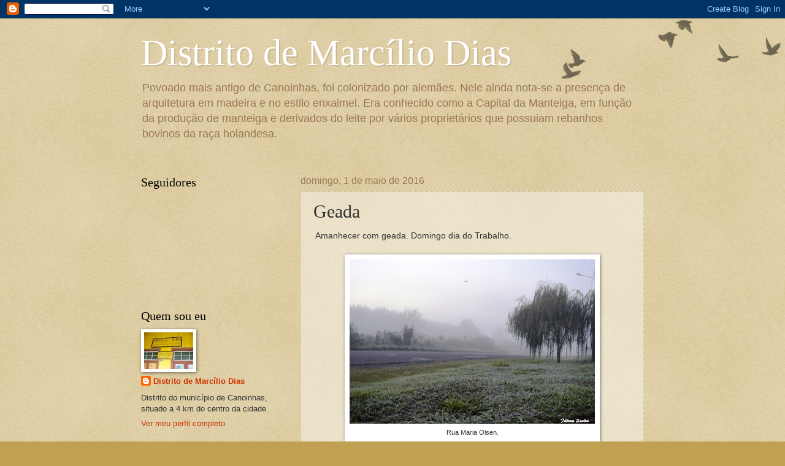

--- FILE ---
content_type: text/html; charset=UTF-8
request_url: https://marciliodiasdistrito.blogspot.com/b/stats?style=BLACK_TRANSPARENT&timeRange=ALL_TIME&token=APq4FmA1SFS-h1N3YZ3OJOJfEr7KkL2FJ6NjfaV48qWy9B-yPAxTrZvAKLvFOlY_vz01eAlGMotBAXs0jyrtCXhAScIVN4PfBg
body_size: -13
content:
{"total":2188874,"sparklineOptions":{"backgroundColor":{"fillOpacity":0.1,"fill":"#000000"},"series":[{"areaOpacity":0.3,"color":"#202020"}]},"sparklineData":[[0,21],[1,22],[2,24],[3,23],[4,22],[5,27],[6,26],[7,100],[8,30],[9,29],[10,38],[11,34],[12,27],[13,35],[14,43],[15,32],[16,29],[17,45],[18,38],[19,27],[20,31],[21,36],[22,31],[23,28],[24,33],[25,75],[26,25],[27,25],[28,36],[29,3]],"nextTickMs":720000}